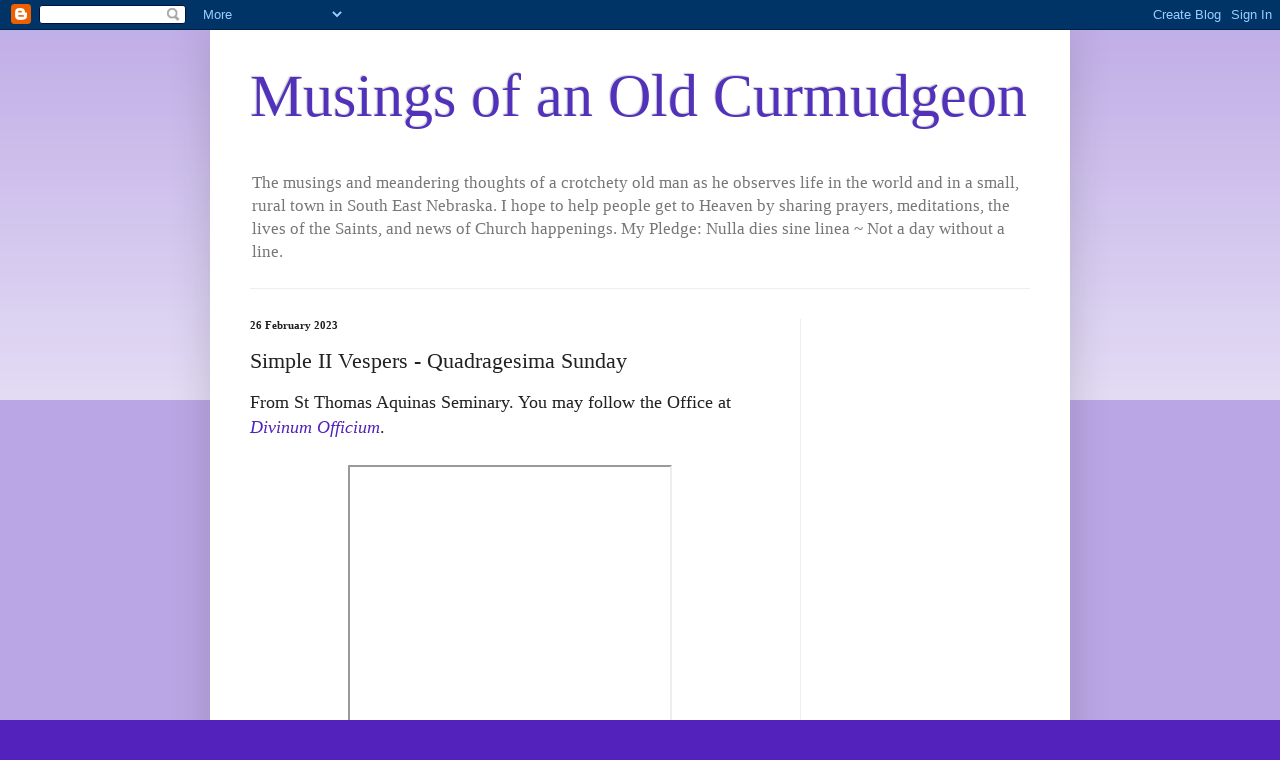

--- FILE ---
content_type: text/html; charset=UTF-8
request_url: https://moonphases.co.uk/service/getMoonDetails.php?day=20&month=1&year=2026&lat=51.4809181&lng=-0.0207105&tz=0&len=1
body_size: 267
content:
{"today" : "Tue Jan 20 2026 12:53", 
		"next_new" : "Tue Feb 17 2026 12:03", 
		"next_full" : "Tue Mar 3 2026 11:39", 
		"next_moonrise" : "Wed Jan 21 2026 9:13", 
		"next_moonset" : "Tue Jan 20 2026 18:24", 
		
		"stage" : "waxing",
		"age" : "1.6",
		"distance" : "388330.6",
		"diameter" : "0.51",
		"illumination" : "3",
		"moonsign" : "Aquarius", 
		"moonsign_deg" : "20", 
		"moonsign_min" : "22", 
		
		"days" : [{"date":"Tue Jan 20 2026","date_serial":"20260120","age":1.6,"phase":0.05,"phase_name":"Waxing Crescent","stage":"Waxing","phase_img":"15.png","distance":388330.6,"diameter":0.51,"illumination":3,"moonrise":"Tue Jan 20 2026 8:58","moonset":"Tue Jan 20 2026 18:24","moonsign":"Aquarius","moonsign_deg":20,"moonsign_min":22,"tilt":34.7}], 
		"origin" : "https://musingsofanoldcurmudgeon.blogspot.com", 
		"took" : "0.0011 seconds"}

--- FILE ---
content_type: text/html; charset=UTF-8
request_url: https://musingsofanoldcurmudgeon.blogspot.com/b/stats?style=BLACK_TRANSPARENT&timeRange=ALL_TIME&token=APq4FmA5uU25IrTaV1L9aJX9kzl7lBubV3CaKJIYZgo8GdmojWWBwanIU0cwEmSMq2TRPzev-tlZHtnOI1zWTmP5kwUhwwKXRw
body_size: -7
content:
{"total":6643107,"sparklineOptions":{"backgroundColor":{"fillOpacity":0.1,"fill":"#000000"},"series":[{"areaOpacity":0.3,"color":"#202020"}]},"sparklineData":[[0,51],[1,35],[2,50],[3,31],[4,29],[5,61],[6,72],[7,40],[8,66],[9,49],[10,40],[11,60],[12,34],[13,41],[14,50],[15,64],[16,68],[17,62],[18,84],[19,73],[20,44],[21,34],[22,59],[23,49],[24,50],[25,59],[26,100],[27,57],[28,46],[29,56]],"nextTickMs":10169}

--- FILE ---
content_type: text/html; charset=utf-8
request_url: https://www.google.com/recaptcha/api2/aframe
body_size: 270
content:
<!DOCTYPE HTML><html><head><meta http-equiv="content-type" content="text/html; charset=UTF-8"></head><body><script nonce="OdFH3GejNZdLMA5XZJ31lQ">/** Anti-fraud and anti-abuse applications only. See google.com/recaptcha */ try{var clients={'sodar':'https://pagead2.googlesyndication.com/pagead/sodar?'};window.addEventListener("message",function(a){try{if(a.source===window.parent){var b=JSON.parse(a.data);var c=clients[b['id']];if(c){var d=document.createElement('img');d.src=c+b['params']+'&rc='+(localStorage.getItem("rc::a")?sessionStorage.getItem("rc::b"):"");window.document.body.appendChild(d);sessionStorage.setItem("rc::e",parseInt(sessionStorage.getItem("rc::e")||0)+1);localStorage.setItem("rc::h",'1768913613740');}}}catch(b){}});window.parent.postMessage("_grecaptcha_ready", "*");}catch(b){}</script></body></html>

--- FILE ---
content_type: application/javascript
request_url: https://livetrafficfeed.com/static/v5/jquery.js?ranid=sh2yT0r6UKzft5NpXB8TDWhflS0vVGUunhn0WNkfSU4TCW2zC9&cookie_id=&link=https%3A%2F%2Fmusingsofanoldcurmudgeon.blogspot.com%2F2023%2F02%2Fsimple-ii-vespers-quadragesima-sunday.html&clientwidth=1280&clientheight=720&num=10&title=Simple%20II%20Vespers%20-&referrer=&timezone=America%2FNew_York&root=0
body_size: 773
content:
var LTF_FEED_sh2yT0r6UKzft5NpXB8TDWhflS0vVGUunhn0WNkfSU4TCW2zC9 = {"a":0,"b":1768913612,"c":0,"d":0,"e":1,"f":0,"g":3,"h":0,"i":"javascript:void(0);","j":0,"k":"US","l":[{"id":1211448166,"a":"http:\/\/musingsofanoldcurmudgeon.blogspot.com\/","b":"Musings of an Old Curmudgeon","c":"Singapore","d":"sg","e":"CH","f":"browser","g":"WIN","h":"1768913042"},{"id":1211444410,"a":"https:\/\/musingsofanoldcurmudgeon.blogspot.com\/2025\/02\/in-lumine-fidei-12-february-seven.html","b":"IN LUMINE FIDEI:  12","c":"Singapore","d":"sg","e":"CH","f":"browser","g":"WIN","h":"1768912409"},{"id":1211444359,"a":"https:\/\/musingsofanoldcurmudgeon.blogspot.com\/2025\/12\/fifth-day-within-octave-of-immaculate_0754582088.html","b":"Fifth Day within the","c":"Singapore","d":"sg","e":"CH","f":"browser","g":"WIN","h":"1768912401"},{"id":1211444034,"a":"https:\/\/musingsofanoldcurmudgeon.blogspot.com\/2024\/06\/collect-of-st-eusebius-of-samosata.html","b":"Collect of St Eusebi","c":"Singapore","d":"sg","e":"CH","f":"browser","g":"WIN","h":"1768912344"},{"id":1211444010,"a":"https:\/\/musingsofanoldcurmudgeon.blogspot.com\/2020\/08\/morally-ensnared-in-xinjiang-young.html","b":"Morally Ensnared in","c":"Singapore","d":"sg","e":"CH","f":"browser","g":"WIN","h":"1768912340"},{"id":1211442833,"a":"https:\/\/musingsofanoldcurmudgeon.blogspot.com\/2022\/10\/steinbecks-in-dubious-battle-reviewed.html","b":"Steinbeck's &quot;In Dubi","c":"Singapore","d":"sg","e":"CH","f":"browser","g":"WIN","h":"1768912149"},{"id":1211442657,"a":"https:\/\/musingsofanoldcurmudgeon.blogspot.com\/2022\/12\/in-lumine-fidei-12-december-our-lady-of.html","b":"IN LUMINE FIDEI:  12","c":"Singapore","d":"sg","e":"CH","f":"browser","g":"WIN","h":"1768912126"},{"id":1211442596,"a":"https:\/\/musingsofanoldcurmudgeon.blogspot.com\/2022\/04\/eastern-rite-feasts-of-7-april-am-7530.html","b":"Eastern Rite - Feast","c":"Singapore","d":"sg","e":"CH","f":"browser","g":"WIN","h":"1768912116"},{"id":1211442160,"a":"https:\/\/musingsofanoldcurmudgeon.blogspot.com\/2021\/07\/eastern-rite-sixth-sunday-after_01306079773.html","b":"Eastern Rite - Sixth","c":"Singapore","d":"sg","e":"CH","f":"browser","g":"WIN","h":"1768912047"},{"id":1211442144,"a":"https:\/\/musingsofanoldcurmudgeon.blogspot.com\/2023\/08\/eastern-rite-feasts-of-21-august-am-7531.html","b":"Eastern Rite - Feast","c":"Singapore","d":"sg","e":"CH","f":"browser","g":"WIN","h":"1768912046"}],"m":0,"o":6000,"p":"0c8198769ae120c26e4a010a702d32ad"};